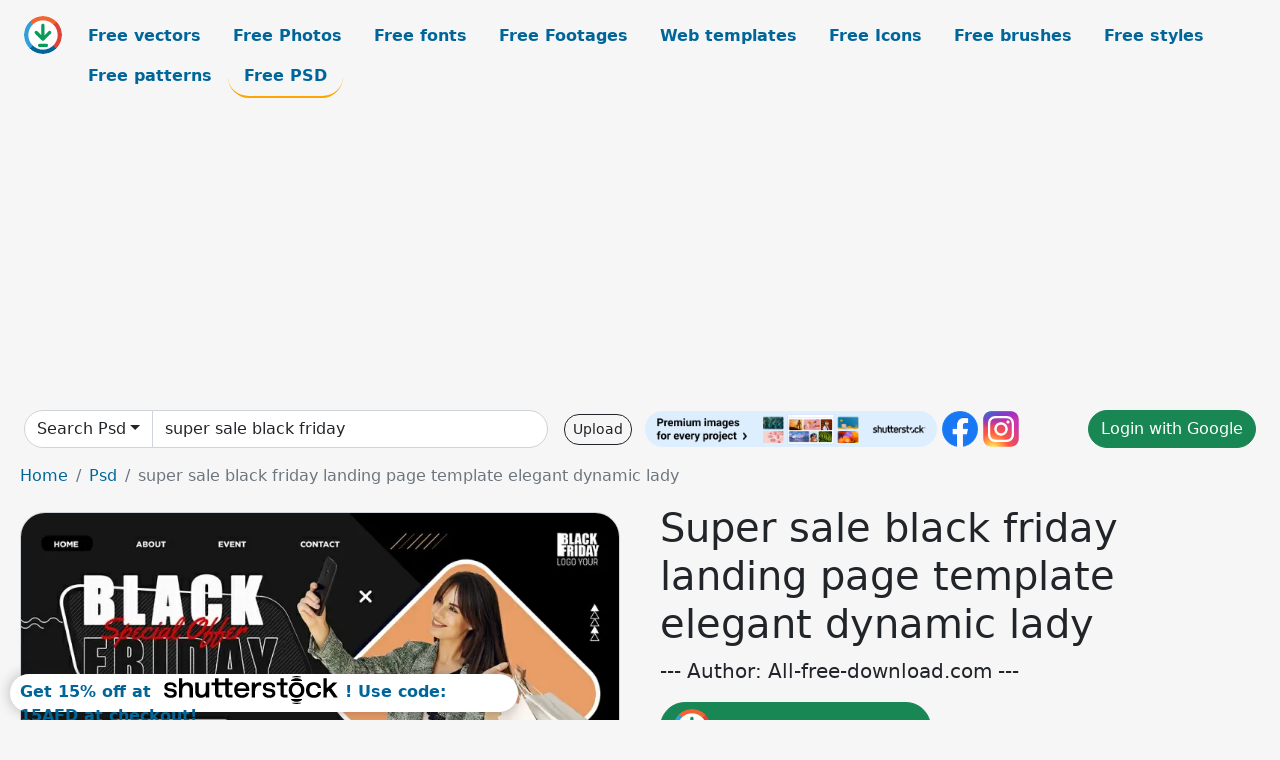

--- FILE ---
content_type: text/html; charset=UTF-8
request_url: https://all-free-download.com/free-psd/download/super_sale_black_friday_landing_page_template_elegant_dynamic_lady_6929657.html
body_size: 10987
content:
<!doctype html>
<html lang="en">
  <head>
    <meta charset="utf-8">
    <meta name="viewport" content="width=device-width, initial-scale=1">
    <meta name="author" content="AFD">
    <meta name="generator" content="AFD">
    <meta name="robots" content="index, follow">    <title>Super sale black friday landing page  template elegant dynamic lady Psd in editable .psd format free and easy download unlimit id:6929657</title>
    <meta name="description" content="Psd super sale black friday landing page  template elegant dynamic lady in editable .psd format ✓ Premium quality ✓ Free for commercial use ✓ Free and easy download ✓ unlimit  id:6929657" >
    <meta name="google-site-verification" content="h8aKWdWajcitX904DxqOxb4-wcNRYncVmMmcjRRXVkE" />
    <meta name="domain" content="all-free-download.com" >

    <!-- Bootstrap core CSS -->
    <link href="https://cdn.jsdelivr.net/npm/bootstrap@5.0.2/dist/css/bootstrap.min.css" rel="stylesheet" integrity="sha384-EVSTQN3/azprG1Anm3QDgpJLIm9Nao0Yz1ztcQTwFspd3yD65VohhpuuCOmLASjC" crossorigin="anonymous">


    <link href="/libs/all.css?a=88888" rel="stylesheet" >
    <link href="/libs/social-share/sharetastic.css" rel="stylesheet">

        <!-- Favicons -->

    <link rel="apple-touch-icon" sizes="180x180" href="/apple-touch-icon.png">
    <link rel="icon" type="image/png" sizes="32x32" href="/favicon-32x32.png">
    <link rel="icon" type="image/png" sizes="16x16" href="/favicon-16x16.png">
    <link rel="manifest" href="/site.webmanifest">


    <meta property="fb:app_id"          content="1091511124955362" /> 
    <meta property="og:url"           content="https://all-free-download.com/free-psd/download/super_sale_black_friday_landing_page_template_elegant_dynamic_lady_6929657.html" />
    <meta property="og:type"          content="website" />
    <meta property="og:title"         content="Super sale black friday landing page  template elegant dynamic lady Psd in editable .psd format free and easy download unlimit id:6929657" />
    <meta property="og:description"   content="Psd super sale black friday landing page  template elegant dynamic lady in editable .psd format ✓ Premium quality ✓ Free for commercial use ✓ Free and easy download ✓ unlimit  id:6929657" />
    <meta property="og:image" content="https://images.all-free-download.com/images/graphicwebp/super_sale_black_friday_landing_page_template_elegant_dynamic_lady_6929657.webp" />
<meta property="og:image"         content="https://images.all-free-download.com/images/thumb/perfume_landing_page_template_eleagnt_flowers_closeup_6940839.webp" />
<meta property="og:image"         content="https://images.all-free-download.com/images/thumb/vegetable_smoothies_landing_page_template_dynamic_realistic_6937352.webp" />
<meta property="og:image"         content="https://images.all-free-download.com/images/thumb/cyber_monday_landing_page_template_dynamic_realistic_elegance_6937381.webp" />
<meta property="og:image"         content="https://images.all-free-download.com/images/thumb/valentine_day_landing_page_template_happy_dating_couple_sketch_6929394.webp" />
<meta property="og:image"         content="https://images.all-free-download.com/images/thumb/tea_shop_landing_page_template_elegant_modern_dark_realistic_6936112.webp" />
<meta property="og:image"         content="https://images.all-free-download.com/images/thumb/milk_discount_landing_page_template_cute_happy_girl_6941936.webp" />
<meta property="og:image"         content="https://images.all-free-download.com/images/thumb/sushi_landing_page_template_dark_elegant_food_decor_6936118.webp" />
<meta property="og:image"         content="https://images.all-free-download.com/images/thumb/cosmetics_landing_page_template_happy_smiling_woman_6940830.webp" />
<meta property="og:image"         content="https://images.all-free-download.com/images/thumb/apple_juice_landing_page_template_elegant_contrast_design_6937369.webp" />
<meta property="og:image"         content="https://images.all-free-download.com/images/thumb/hair_makeup_discount_landing_page_template_elegant_lady_sketch_6930519.webp" />
<meta property="og:image"         content="https://images.all-free-download.com/images/thumb/macarons_shop_landing_page_template_man_posing_dynamic_cakes_6936124.webp" />
<meta property="og:image"         content="https://images.all-free-download.com/images/thumb/luxury_watch_discount_landing_page_template_elegant_dark_6937346.webp" />
<meta property="og:image"         content="https://images.all-free-download.com/images/thumb/singles_day_discount_landing_page_template_elegant_shopping_lady_6938005.webp" />
<meta property="og:image"         content="https://images.all-free-download.com/images/thumb/ice_cream_landing_page_template_dynamic_realistic_6939708.webp" />
<meta property="og:image"         content="https://images.all-free-download.com/images/thumb/furniture_sale_landing_page_template_elegant_chair_sketch_6931441.webp" />
<meta property="og:image"         content="https://images.all-free-download.com/images/thumb/cosmetics_discount_poster_template_elegant_beautiful_lady_6940832.webp" />
<meta property="og:image"         content="https://images.all-free-download.com/images/thumb/lemon_juice_advertising_landing_page_template_dynamic_realistic_design_6939664.webp" />
<meta property="og:image"         content="https://images.all-free-download.com/images/thumb/classic_watch_discount_landing_page_template_elegant_dark_design_6937347.webp" />
<meta property="og:image"         content="https://images.all-free-download.com/images/thumb/healthy_lifestyle_food_landing_page_template_elegant_lady_smiling_6939674.webp" />
<meta property="og:image"         content="https://images.all-free-download.com/images/thumb/happy_boxing_day_landing_page_template_modern_dynamic_realistic_shopping_man_sketch_6929022.webp" />
<meta property="og:image"         content="https://images.all-free-download.com/images/thumb/camera_discount_landing_page_template_elegant_contrast_closeup_mountain_scene_6941908.webp" />
<meta property="og:image"         content="https://images.all-free-download.com/images/thumb/coffee_discount_landing_page_template_elegant_contrast_6933597.webp" />
<meta property="og:image"         content="https://images.all-free-download.com/images/thumb/eyeglasses_discount_landing_page_template_elegant_contrast_realistic_6939669.webp" />
<meta property="og:image"         content="https://images.all-free-download.com/images/thumb/female_eyeglasses_landing_page_template_elegant_dark_6939670.webp" />
<meta property="og:image"         content="https://images.all-free-download.com/images/thumb/music_landing_page_template_happy_man_earphone_6932472.webp" />
<meta property="og:image"         content="https://images.all-free-download.com/images/thumb/cosmetics_landing_page_template_realistic_elegant_lady_6940831.webp" />
<meta property="og:image"         content="https://images.all-free-download.com/images/thumb/happy_new_year_landing_page_template_lady_firework_sketch_realistic_modern_elegant_blurred_design_6929018.webp" />
<meta property="og:image"         content="https://images.all-free-download.com/images/thumb/camera_store_landing_page_template_elegant_dark_closeup_6941909.webp" />
<meta property="og:image"         content="https://images.all-free-download.com/images/thumb/chocolate_landing_page_template_elegant_dark_modern_6938372.webp" />
<meta property="og:image"         content="https://images.all-free-download.com/images/thumb/spring_sale_landing_page_template_dynamic_happy_woman_6930505.webp" />
<meta property="og:image"         content="https://images.all-free-download.com/images/thumb/wedding_landing_page_template_elegant_happy_couple_6932467.webp" />
<meta property="og:image"         content="https://images.all-free-download.com/images/thumb/cryptocurrency_landing_page_template_dynamic_realistic_girl_coins_6937387.webp" />
<meta property="og:image"         content="https://images.all-free-download.com/images/thumb/good_friday_landing_page_templates_realistic_praying_woman_sketch_6923475.webp" />
<meta property="og:image"         content="https://images.all-free-download.com/images/thumb/laptop_big_promotion_landing_page_template_dynamic_happy_lady_6940872.webp" />
<meta property="og:image"         content="https://images.all-free-download.com/images/thumb/landing_page_international_day_for_the_elimination_of_violence_against_women_template_elegant_smiling_lady_sketch_modern_realistic_design_6927916.webp" />
<meta property="og:image"         content="https://images.all-free-download.com/images/thumb/grape_juice_landing_page_template_modern_dark_elegance_6937368.webp" />
<meta property="og:image"         content="https://images.all-free-download.com/images/thumb/learning_crypto_trading_landing_page_template_closeup_hand_holding_coin_6937386.webp" />
<meta property="og:image"         content="https://images.all-free-download.com/images/thumb/dance_studio_landing_page_template_dynamic_couple_movement_6941914.webp" />
    <script type="text/javascript">
      var page = "home";  
      var donate_email = 'H4sIAAAAAAAAAytIrMxNzStxSCqtLE7NyUkvSizIyEzWS87PBQAOXTfVGgAAAA==';
      var show_ads = true;
      var auto_paging = true;
    </script>

    <!-- Global site tag (gtag.js) - Google Analytics -->
    <script async src="https://www.googletagmanager.com/gtag/js?id=G-CGLHFKPST0"></script>
    <script>
      window.dataLayer = window.dataLayer || [];
      function gtag(){dataLayer.push(arguments);}
      gtag('js', new Date());

      gtag('config', 'G-CGLHFKPST0');
    </script>

  <!-- Google Tag Manager -->
  <script>(function(w,d,s,l,i){w[l]=w[l]||[];w[l].push({'gtm.start':
  new Date().getTime(),event:'gtm.js'});var f=d.getElementsByTagName(s)[0],
  j=d.createElement(s),dl=l!='dataLayer'?'&l='+l:'';j.async=true;j.src=
  'https://www.googletagmanager.com/gtm.js?id='+i+dl;f.parentNode.insertBefore(j,f);
  })(window,document,'script','dataLayer','GTM-NHTH87G');</script>
  <!-- End Google Tag Manager -->

<script
  src="https://code.jquery.com/jquery-3.7.1.min.js"
  integrity="sha256-/JqT3SQfawRcv/BIHPThkBvs0OEvtFFmqPF/lYI/Cxo="
  crossorigin="anonymous"></script>
  </head>
  <body>

  <header class="py-3 container-fluid">

    <div class="container-fluid mb-3 nav-flex" s>
      <a href="/" style="min-width:48px">
       <img src="/images/logo.svg" alt="all-free-download.com" title="all-free-download.com" width="38" height="38" class="rounded-circle">
      </a>         
  
      <div >
        <ul class="nav">
          <li class="nav-item"><a class="nav-link  " k="free-vector" href="/free-vectors/">Free vectors</a></li>
          <li class="nav-item"><a class="nav-link " k="free-photos" href="/free-photos/">Free Photos</a></li>
          <li class="nav-item"><a class="nav-link " k="font" href="/font/">Free fonts</a></li>
          <li class="nav-item"><a class="nav-link " k="free-footage" href="/free-footage/">Free Footages</a></li>
          <li class="nav-item"><a class="nav-link " k="free-website-templates" href="/free-website-templates/">Web templates</a></li>
          <li class="nav-item"><a class="nav-link " k="free-icon" href="/free-icon/">Free Icons</a></li>
          <li class="nav-item"><a class="nav-link " k="photoshop-brushes" href="/photoshop-brushes/">Free brushes</a></li>
          <li class="nav-item"><a class="nav-link " k="photoshop-styles" href="/photoshop-styles/">Free styles</a></li>
          <li class="nav-item"><a class="nav-link " k="photoshop-patterns" href="/photoshop-patterns/">Free patterns</a></li>
          <li class="nav-item"><a class="nav-link nav-active" k="free-psd" href="/free-psd/">Free PSD</a></li>
        </ul>
      </div>

  

    </div>


    <div class="container-fluid d-grid gap-3 align-items-center" style="grid-template-columns:2fr;">
      <div class="d-flex align-items-center">
        <form class="w-100 me-3" id='search-form' action="/">
          <input type="hidden" id= "a" name="a" value="G">
          <input type="hidden" id="k" name="k" value="free-psd">
          <div class="input-group"  id="search_box">
            <a  id='search-category' href="/free-psd/" class="btn btn-outline-dark dropdown-toggle" style="border-color: #ced4da; background-color: white;"  >Search Psd</a>            
            <input type="search" autocomplete="off" qqq="super sale black friday landing page template elegant dynamic lady" name="q" id="q" value="super sale black friday" class="form-control" placeholder="Search... ">
            <div id="header-suggestion"  style="border-radius: 0px 0px 25px 25px;" class="search-suggestion-box bg-white" >
              <div class="d-grid " style="grid-template-columns:1fr; ">

              <div id="search-suggestion" >                
                <a class="m-1  btn-sm btn btn-outline-dark" k="free-vector" href="/free-vector-design-service/">Request a design</a>


              </div>
              </div>
            </div>
          </div>
        </form>
        
        <div class="w-100 d-none d-lg-block d-xl-block d-xxl-block "><a class="btn btn-outline-dark btn-sm me-2" href="/upload/">Upload</a><!--<a target="_blank" rel="noreferrer" href="https://shutterstock.7eer.net/WGr5J"><img height="36px" alt="shuterstock ads" width="292" style="border-radius:25px" src="https://all-free-download.com/images/shutterstockbanner/25off770x90.png"></a>-->
<a target="_blank" rel="noreferrer" href="https://shutterstock.7eer.net/WGr5J"><img height="36px" alt="shuterstock ads" width="292" style="border-radius:25px" src="https://all-free-download.com/images/shutterstockbanner/728x90free10images.png"></a>

<a target="_blank"  rel="noreferrer" href="https://www.facebook.com/allfreedownload" ><img height="36px" width="36px" alt="facebook logo" src="/images/facebook_Logo.png"></a> 
<a target="_blank"  rel="noreferrer" href="https://www.instagram.com/all_free_download_com/" ><img height="36px" alt="instagram logo" width="36px" src="/images/Instagram_logo.svg"></a> 



</div>

        <div class="flex-shrink-0 dropdown d-none d-md-block ">
        

        		<a href="/?a=LI&li=GG" ><span class="btn btn-success btn-xs" ><i class="fa fa-google"></i>Login with Google</a></span>

        
          </ul>
        </div>
        

      </div>
    </div>

  </header>

  <div class="container-fluid pb-3">






  <nav aria-label="breadcrumb" style="margin-left:8px;">
    <ol class="breadcrumb">
      <li class="breadcrumb-item"><a href="/">Home</a></li>
      <li class="breadcrumb-item"><a href="/free-psd/">Psd</a></li>
      <li class="breadcrumb-item active" aria-current="page">super sale black friday landing page  template elegant dynamic lady</li>
    </ol>
  </nav>

  <div class="detail-graphic-container">
    <div  class="detail-graphic-left me-5" >
  
      
      <img class="img-fluid graphic-image m-2"  width="999px"  height="600px"   alt="super sale black friday landing page  template elegant dynamic lady " src="https://images.all-free-download.com/images/graphicwebp/super_sale_black_friday_landing_page_template_elegant_dynamic_lady_6929657.webp" >
      
      
    </div>
    <div class="detail-graphic-right" >
      
        <h1>Super sale black friday landing page  template elegant dynamic lady</h1>
        <blockquote class="blockquote">
        <p>--- Author: All-free-download.com ---</p>
        </blockquote>
        

       <div class="mt-2 mb-2"><a rel="nofollow" buyurl="http://buysellgraphic.com/vector-graphic/download/super_sale_black_friday_landing_page_template_elegant_dynamic_lady_64333.html" graphic_id="6929657" imgsrc="https://images.all-free-download.com/images/graphicwebp/super_sale_black_friday_landing_page_template_elegant_dynamic_lady_6929657.webp"  title="click to download this file" class="btn btn-success download-button" href="/?a=G&g=DL&id=6929657" ><img src="/images/download.svg" alt="download button" width="38" height="38" class="rounded-circle"> Click to download this file</a></div>

       <div>Photoshop psd ( .psd ) format</div>
       <div>Creative commons attribution license, no redistribution</div>
  
        <div class="mt-2"><a class="btn btn-info" href="http://buysellgraphic.com/vector-graphic/download/super_sale_black_friday_landing_page_template_elegant_dynamic_lady_64333.html">Buy a commercial licence</a></div>
        <div class=""><a href="/donate.php?email=H4sIAAAAAAAAAytIrMxNzStxSCqtLE7NyUkvSizIyEzWS87PBQAOXTfVGgAAAA==" class="btn btn-warning mb-2 mt-2">Buy a cup of coffee for our design team</a></div>

        

        <div>
          <h2>Tags</h2>
          <a class="btn btn-primary btn-sm mb-1" style="border-radius: 25px;" href="/free-psd/black-friday-special-offer.html"><span>black friday special offer</span></a> <a class="btn btn-info btn-sm mb-1" style="border-radius: 25px;" href="/free-psd/woman.html"><span>woman</span></a> <a class="btn btn-warning btn-sm mb-1" style="border-radius: 25px;" href="/free-psd/female.html"><span>female</span></a> <a class="btn btn-success btn-sm mb-1" style="border-radius: 25px;" href="/free-psd/lady.html"><span>lady</span></a> <a class="btn btn-danger btn-sm mb-1" style="border-radius: 25px;" href="/free-psd/webpage.html"><span>webpage</span></a> <a class="btn btn-primary btn-sm mb-1" style="border-radius: 25px;" href="/free-psd/website.html"><span>website</span></a> <a class="btn btn-info btn-sm mb-1" style="border-radius: 25px;" href="/free-psd/web.html"><span>web</span></a> <a class="btn btn-warning btn-sm mb-1" style="border-radius: 25px;" href="/free-psd/homepage.html"><span>homepage</span></a> <a class="btn btn-success btn-sm mb-1" style="border-radius: 25px;" href="/free-psd/shopping.html"><span>shopping</span></a> <a class="btn btn-danger btn-sm mb-1" style="border-radius: 25px;" href="/free-psd/sale.html"><span>sale</span></a> <a class="btn btn-primary btn-sm mb-1" style="border-radius: 25px;" href="/free-psd/promotion.html"><span>promotion</span></a> <a class="btn btn-info btn-sm mb-1" style="border-radius: 25px;" href="/free-psd/advertisement.html"><span>advertisement</span></a> <a class="btn btn-warning btn-sm mb-1" style="border-radius: 25px;" href="/free-psd/marketing.html"><span>marketing</span></a> <a class="btn btn-success btn-sm mb-1" style="border-radius: 25px;" href="/free-psd/design.html"><span>design</span></a> <a class="btn btn-danger btn-sm mb-1" style="border-radius: 25px;" href="/free-psd/black.html"><span>black</span></a> <a class="btn btn-primary btn-sm mb-1" style="border-radius: 25px;" href="/free-psd/friday.html"><span>friday</span></a> <a class="btn btn-info btn-sm mb-1" style="border-radius: 25px;" href="/free-psd/advertise.html"><span>advertise</span></a> <a class="btn btn-warning btn-sm mb-1" style="border-radius: 25px;" href="/free-psd/gesture.html"><span>gesture</span></a> <a class="btn btn-success btn-sm mb-1" style="border-radius: 25px;" href="/free-psd/posture.html"><span>posture</span></a> <a class="btn btn-danger btn-sm mb-1" style="border-radius: 25px;" href="/free-psd/template.html"><span>template</span></a> <a class="btn btn-primary btn-sm mb-1" style="border-radius: 25px;" href="/free-psd/poster.html"><span>poster</span></a> <a class="btn btn-info btn-sm mb-1" style="border-radius: 25px;" href="/free-psd/advertising.html"><span>advertising</span></a> <a class="btn btn-warning btn-sm mb-1" style="border-radius: 25px;" href="/free-psd/banner.html"><span>banner</span></a> <a class="btn btn-success btn-sm mb-1" style="border-radius: 25px;" href="/free-psd/modern.html"><span>modern</span></a> <a class="btn btn-danger btn-sm mb-1" style="border-radius: 25px;" href="/free-psd/dynamic.html"><span>dynamic</span></a> <a class="btn btn-primary btn-sm mb-1" style="border-radius: 25px;" href="/free-psd/realistic.html"><span>realistic</span></a> <a class="btn btn-info btn-sm mb-1" style="border-radius: 25px;" href="/free-psd/elegance.html"><span>elegance</span></a> <a class="btn btn-warning btn-sm mb-1" style="border-radius: 25px;" href="/free-psd/dark.html"><span>dark</span></a> <a class="btn btn-success btn-sm mb-1" style="border-radius: 25px;" href="/free-psd/contrast.html"><span>contrast</span></a> <a class="btn btn-primary btn-sm mb-1" style="border-radius: 25px;" href="/free-psd/white.html"><span>white</span></a> <a class="btn btn-info btn-sm mb-1" style="border-radius: 25px;" href="/free-psd/black.html"><span>black</span></a> <a class="btn btn-warning btn-sm mb-1" style="border-radius: 25px;" href="/free-psd/teal.html"><span>teal</span></a> <a class="btn btn-success btn-sm mb-1" style="border-radius: 25px;" href="/free-psd/contemporary.html"><span>contemporary</span></a> <a class="btn btn-danger btn-sm mb-1" style="border-radius: 25px;" href="/free-psd/sale-banner.html"><span>sale banner</span></a> <a class="btn btn-primary btn-sm mb-1" style="border-radius: 25px;" href="/free-psd/black-friday-advertise.html"><span>black friday advertise</span></a> <a class="btn btn-info btn-sm mb-1" style="border-radius: 25px;" href="/free-psd/black-friday-poster.html"><span>black friday poster</span></a> <a class="btn btn-warning btn-sm mb-1" style="border-radius: 25px;" href="/free-psd/elegant.html"><span>elegant</span></a>         </div>


    </div>
  </div>

  


<div >
<div class="grid-item" >
<div style="border-radius: 25px;">
<script async src="//pagead2.googlesyndication.com/pagead/js/adsbygoogle.js"></script>
<!-- graphic_detail -->
<ins class="adsbygoogle"
     style="display:block"
     data-ad-client="ca-pub-5123098183322891"
     data-ad-slot="1188044160"
     data-ad-format="auto"></ins>
<script>
(adsbygoogle = window.adsbygoogle || []).push({});
</script>
</div>
</div>
</div>

<h2 style="margin: 8px;">Related psd files</h2>




<div id="related-graphic">
         
            <a title="perfume landing page template eleagnt flowers closeup" href="/free-psd/download/perfume_landing_page_template_eleagnt_flowers_closeup_6940839.html">
                <img w="1024" h="617" widht="498" height="300"   alt="perfume landing page template eleagnt flowers closeup" src="https://images.all-free-download.com/images/thumb/perfume_landing_page_template_eleagnt_flowers_closeup_6940839.webp" >
                <div class="jg-caption">perfume landing page template eleagnt flowers closeup</div>
            </a>
               
            <a title="vegetable smoothies landing page template dynamic realistic" href="/free-psd/download/vegetable_smoothies_landing_page_template_dynamic_realistic_6937352.html">
                <img w="1024" h="613" widht="501" height="300"   alt="vegetable smoothies landing page template dynamic realistic" src="https://images.all-free-download.com/images/thumb/vegetable_smoothies_landing_page_template_dynamic_realistic_6937352.webp" >
                <div class="jg-caption">vegetable smoothies landing page template dynamic realistic</div>
            </a>
               
            <a title="cyber monday landing page template dynamic realistic elegance " href="/free-psd/download/cyber_monday_landing_page_template_dynamic_realistic_elegance_6937381.html">
                <img w="1024" h="611" widht="503" height="300"   alt="cyber monday landing page template dynamic realistic elegance " src="https://images.all-free-download.com/images/thumb/cyber_monday_landing_page_template_dynamic_realistic_elegance_6937381.webp" >
                <div class="jg-caption">cyber monday landing page template dynamic realistic elegance </div>
            </a>
               
            <a title="valentine day landing page template happy dating couple sketch" href="/free-psd/download/valentine_day_landing_page_template_happy_dating_couple_sketch_6929394.html">
                <img w="1920" h="1079" widht="534" height="300"   alt="valentine day landing page template happy dating couple sketch" src="https://images.all-free-download.com/images/thumb/valentine_day_landing_page_template_happy_dating_couple_sketch_6929394.webp" >
                <div class="jg-caption">valentine day landing page template happy dating couple sketch</div>
            </a>
               
            <a title="tea shop landing page template elegant modern dark realistic " href="/free-psd/download/tea_shop_landing_page_template_elegant_modern_dark_realistic_6936112.html">
                <img w="1024" h="615" widht="500" height="300"   alt="tea shop landing page template elegant modern dark realistic " src="https://images.all-free-download.com/images/thumb/tea_shop_landing_page_template_elegant_modern_dark_realistic_6936112.webp" >
                <div class="jg-caption">tea shop landing page template elegant modern dark realistic </div>
            </a>
               
            <a title="milk discount landing page template cute happy girl" href="/free-psd/download/milk_discount_landing_page_template_cute_happy_girl_6941936.html">
                <img w="1024" h="617" widht="498" height="300"   alt="milk discount landing page template cute happy girl" src="https://images.all-free-download.com/images/thumb/milk_discount_landing_page_template_cute_happy_girl_6941936.webp" >
                <div class="jg-caption">milk discount landing page template cute happy girl</div>
            </a>
               
            <a title="sushi landing page template dark elegant food decor" href="/free-psd/download/sushi_landing_page_template_dark_elegant_food_decor_6936118.html">
                <img w="1024" h="614" widht="500" height="300"   alt="sushi landing page template dark elegant food decor" src="https://images.all-free-download.com/images/thumb/sushi_landing_page_template_dark_elegant_food_decor_6936118.webp" >
                <div class="jg-caption">sushi landing page template dark elegant food decor</div>
            </a>
               
            <a title="cosmetics landing page template happy smiling woman" href="/free-psd/download/cosmetics_landing_page_template_happy_smiling_woman_6940830.html">
                <img w="1024" h="617" widht="498" height="300"   alt="cosmetics landing page template happy smiling woman" src="https://images.all-free-download.com/images/thumb/cosmetics_landing_page_template_happy_smiling_woman_6940830.webp" >
                <div class="jg-caption">cosmetics landing page template happy smiling woman</div>
            </a>
               
            <a title="apple juice landing page template elegant contrast design " href="/free-psd/download/apple_juice_landing_page_template_elegant_contrast_design_6937369.html">
                <img w="1024" h="611" widht="503" height="300"   alt="apple juice landing page template elegant contrast design " src="https://images.all-free-download.com/images/thumb/apple_juice_landing_page_template_elegant_contrast_design_6937369.webp" >
                <div class="jg-caption">apple juice landing page template elegant contrast design </div>
            </a>
               
            <a title="hair makeup discount landing page template elegant lady sketch" href="/free-psd/download/hair_makeup_discount_landing_page_template_elegant_lady_sketch_6930519.html">
                <img w="1024" h="613" widht="501" height="300"   alt="hair makeup discount landing page template elegant lady sketch" src="https://images.all-free-download.com/images/thumb/hair_makeup_discount_landing_page_template_elegant_lady_sketch_6930519.webp" >
                <div class="jg-caption">hair makeup discount landing page template elegant lady sketch</div>
            </a>
               
            <a title="macarons shop landing page template man posing dynamic cakes" href="/free-psd/download/macarons_shop_landing_page_template_man_posing_dynamic_cakes_6936124.html">
                <img w="1024" h="614" widht="500" height="300"   alt="macarons shop landing page template man posing dynamic cakes" src="https://images.all-free-download.com/images/thumb/macarons_shop_landing_page_template_man_posing_dynamic_cakes_6936124.webp" >
                <div class="jg-caption">macarons shop landing page template man posing dynamic cakes</div>
            </a>
               
            <a title="luxury watch discount landing page template elegant dark " href="/free-psd/download/luxury_watch_discount_landing_page_template_elegant_dark_6937346.html">
                <img w="1024" h="611" widht="503" height="300"   alt="luxury watch discount landing page template elegant dark " src="https://images.all-free-download.com/images/thumb/luxury_watch_discount_landing_page_template_elegant_dark_6937346.webp" >
                <div class="jg-caption">luxury watch discount landing page template elegant dark </div>
            </a>
               
            <a title="singles day discount landing page template elegant shopping lady" href="/free-psd/download/singles_day_discount_landing_page_template_elegant_shopping_lady_6938005.html">
                <img w="1024" h="611" widht="503" height="300"   alt="singles day discount landing page template elegant shopping lady" src="https://images.all-free-download.com/images/thumb/singles_day_discount_landing_page_template_elegant_shopping_lady_6938005.webp" >
                <div class="jg-caption">singles day discount landing page template elegant shopping lady</div>
            </a>
               
            <a title="ice cream landing page template dynamic realistic" href="/free-psd/download/ice_cream_landing_page_template_dynamic_realistic_6939708.html">
                <img w="1024" h="613" widht="501" height="300"   alt="ice cream landing page template dynamic realistic" src="https://images.all-free-download.com/images/thumb/ice_cream_landing_page_template_dynamic_realistic_6939708.webp" >
                <div class="jg-caption">ice cream landing page template dynamic realistic</div>
            </a>
               
            <a title="furniture sale landing page template elegant chair sketch" href="/free-psd/download/furniture_sale_landing_page_template_elegant_chair_sketch_6931441.html">
                <img w="1024" h="615" widht="500" height="300"   alt="furniture sale landing page template elegant chair sketch" src="https://images.all-free-download.com/images/thumb/furniture_sale_landing_page_template_elegant_chair_sketch_6931441.webp" >
                <div class="jg-caption">furniture sale landing page template elegant chair sketch</div>
            </a>
               
            <a title="cosmetics discount poster template elegant beautiful lady" href="/free-psd/download/cosmetics_discount_poster_template_elegant_beautiful_lady_6940832.html">
                <img w="1024" h="956" widht="321" height="300"   alt="cosmetics discount poster template elegant beautiful lady" src="https://images.all-free-download.com/images/thumb/cosmetics_discount_poster_template_elegant_beautiful_lady_6940832.webp" >
                <div class="jg-caption">cosmetics discount poster template elegant beautiful lady</div>
            </a>
               
            <a title="  lemon juice advertising landing page template dynamic realistic design" href="/free-psd/download/lemon_juice_advertising_landing_page_template_dynamic_realistic_design_6939664.html">
                <img w="1024" h="617" widht="498" height="300"   alt="  lemon juice advertising landing page template dynamic realistic design" src="https://images.all-free-download.com/images/thumb/lemon_juice_advertising_landing_page_template_dynamic_realistic_design_6939664.webp" >
                <div class="jg-caption">  lemon juice advertising landing page template dynamic realistic design</div>
            </a>
               
            <a title="classic watch discount landing page template elegant dark design" href="/free-psd/download/classic_watch_discount_landing_page_template_elegant_dark_design_6937347.html">
                <img w="1024" h="611" widht="503" height="300"   alt="classic watch discount landing page template elegant dark design" src="https://images.all-free-download.com/images/thumb/classic_watch_discount_landing_page_template_elegant_dark_design_6937347.webp" >
                <div class="jg-caption">classic watch discount landing page template elegant dark design</div>
            </a>
               
            <a title="healthy lifestyle food landing page template elegant lady smiling" href="/free-psd/download/healthy_lifestyle_food_landing_page_template_elegant_lady_smiling_6939674.html">
                <img w="1024" h="617" widht="498" height="300"   alt="healthy lifestyle food landing page template elegant lady smiling" src="https://images.all-free-download.com/images/thumb/healthy_lifestyle_food_landing_page_template_elegant_lady_smiling_6939674.webp" >
                <div class="jg-caption">healthy lifestyle food landing page template elegant lady smiling</div>
            </a>
               
            <a title="happy boxing day landing page  template modern dynamic realistic shopping man sketch" href="/free-psd/download/happy_boxing_day_landing_page_template_modern_dynamic_realistic_shopping_man_sketch_6929022.html">
                <img w="1024" h="618" widht="497" height="300"   alt="happy boxing day landing page  template modern dynamic realistic shopping man sketch" src="https://images.all-free-download.com/images/thumb/happy_boxing_day_landing_page_template_modern_dynamic_realistic_shopping_man_sketch_6929022.webp" >
                <div class="jg-caption">happy boxing day landing page  template modern dynamic realistic shopping man sketch</div>
            </a>
               
            <a title="camera discount landing page template elegant contrast closeup mountain scene" href="/free-psd/download/camera_discount_landing_page_template_elegant_contrast_closeup_mountain_scene_6941908.html">
                <img w="1024" h="617" widht="498" height="300"   alt="camera discount landing page template elegant contrast closeup mountain scene" src="https://images.all-free-download.com/images/thumb/camera_discount_landing_page_template_elegant_contrast_closeup_mountain_scene_6941908.webp" >
                <div class="jg-caption">camera discount landing page template elegant contrast closeup mountain scene</div>
            </a>
               
            <a title="coffee discount landing page  template elegant contrast" href="/free-psd/download/coffee_discount_landing_page_template_elegant_contrast_6933597.html">
                <img w="1024" h="616" widht="499" height="300"   alt="coffee discount landing page  template elegant contrast" src="https://images.all-free-download.com/images/thumb/coffee_discount_landing_page_template_elegant_contrast_6933597.webp" >
                <div class="jg-caption">coffee discount landing page  template elegant contrast</div>
            </a>
               
            <a title="eyeglasses discount landing page template elegant contrast realistic" href="/free-psd/download/eyeglasses_discount_landing_page_template_elegant_contrast_realistic_6939669.html">
                <img w="1024" h="617" widht="498" height="300"   alt="eyeglasses discount landing page template elegant contrast realistic" src="https://images.all-free-download.com/images/thumb/eyeglasses_discount_landing_page_template_elegant_contrast_realistic_6939669.webp" >
                <div class="jg-caption">eyeglasses discount landing page template elegant contrast realistic</div>
            </a>
               
            <a title="female eyeglasses landing page template elegant dark " href="/free-psd/download/female_eyeglasses_landing_page_template_elegant_dark_6939670.html">
                <img w="1024" h="617" widht="498" height="300"   alt="female eyeglasses landing page template elegant dark " src="https://images.all-free-download.com/images/thumb/female_eyeglasses_landing_page_template_elegant_dark_6939670.webp" >
                <div class="jg-caption">female eyeglasses landing page template elegant dark </div>
            </a>
               
            <a title="music landing page template happy man earphone " href="/free-psd/download/music_landing_page_template_happy_man_earphone_6932472.html">
                <img w="1024" h="613" widht="501" height="300"   alt="music landing page template happy man earphone " src="https://images.all-free-download.com/images/thumb/music_landing_page_template_happy_man_earphone_6932472.webp" >
                <div class="jg-caption">music landing page template happy man earphone </div>
            </a>
               
            <a title="cosmetics landing page template realistic elegant lady" href="/free-psd/download/cosmetics_landing_page_template_realistic_elegant_lady_6940831.html">
                <img w="1024" h="617" widht="498" height="300"   alt="cosmetics landing page template realistic elegant lady" src="https://images.all-free-download.com/images/thumb/cosmetics_landing_page_template_realistic_elegant_lady_6940831.webp" >
                <div class="jg-caption">cosmetics landing page template realistic elegant lady</div>
            </a>
               
            <a title="happy new year landing page template lady firework sketch realistic modern elegant blurred design " href="/free-psd/download/happy_new_year_landing_page_template_lady_firework_sketch_realistic_modern_elegant_blurred_design_6929018.html">
                <img w="1024" h="615" widht="500" height="300"   alt="happy new year landing page template lady firework sketch realistic modern elegant blurred design " src="https://images.all-free-download.com/images/thumb/happy_new_year_landing_page_template_lady_firework_sketch_realistic_modern_elegant_blurred_design_6929018.webp" >
                <div class="jg-caption">happy new year landing page template lady firework sketch realistic modern elegant blurred design </div>
            </a>
               
            <a title="camera store landing page template elegant dark closeup" href="/free-psd/download/camera_store_landing_page_template_elegant_dark_closeup_6941909.html">
                <img w="1024" h="617" widht="498" height="300"   alt="camera store landing page template elegant dark closeup" src="https://images.all-free-download.com/images/thumb/camera_store_landing_page_template_elegant_dark_closeup_6941909.webp" >
                <div class="jg-caption">camera store landing page template elegant dark closeup</div>
            </a>
               
            <a title="chocolate landing page template elegant dark modern" href="/free-psd/download/chocolate_landing_page_template_elegant_dark_modern_6938372.html">
                <img w="1024" h="614" widht="500" height="300"   alt="chocolate landing page template elegant dark modern" src="https://images.all-free-download.com/images/thumb/chocolate_landing_page_template_elegant_dark_modern_6938372.webp" >
                <div class="jg-caption">chocolate landing page template elegant dark modern</div>
            </a>
               
            <a title="spring sale landing page template dynamic happy woman" href="/free-psd/download/spring_sale_landing_page_template_dynamic_happy_woman_6930505.html">
                <img w="1024" h="615" widht="500" height="300"   alt="spring sale landing page template dynamic happy woman" src="https://images.all-free-download.com/images/thumb/spring_sale_landing_page_template_dynamic_happy_woman_6930505.webp" >
                <div class="jg-caption">spring sale landing page template dynamic happy woman</div>
            </a>
               
            <a title="wedding landing page template elegant happy couple " href="/free-psd/download/wedding_landing_page_template_elegant_happy_couple_6932467.html">
                <img w="1024" h="616" widht="499" height="300"   alt="wedding landing page template elegant happy couple " src="https://images.all-free-download.com/images/thumb/wedding_landing_page_template_elegant_happy_couple_6932467.webp" >
                <div class="jg-caption">wedding landing page template elegant happy couple </div>
            </a>
               
            <a title="cryptocurrency landing page template dynamic realistic girl coins" href="/free-psd/download/cryptocurrency_landing_page_template_dynamic_realistic_girl_coins_6937387.html">
                <img w="1024" h="611" widht="503" height="300"   alt="cryptocurrency landing page template dynamic realistic girl coins" src="https://images.all-free-download.com/images/thumb/cryptocurrency_landing_page_template_dynamic_realistic_girl_coins_6937387.webp" >
                <div class="jg-caption">cryptocurrency landing page template dynamic realistic girl coins</div>
            </a>
               
            <a title="good friday landing page templates realistic praying woman sketch" href="/free-psd/download/good_friday_landing_page_templates_realistic_praying_woman_sketch_6923475.html">
                <img w="1024" h="613" widht="501" height="300"   alt="good friday landing page templates realistic praying woman sketch" src="https://images.all-free-download.com/images/thumb/good_friday_landing_page_templates_realistic_praying_woman_sketch_6923475.webp" >
                <div class="jg-caption">good friday landing page templates realistic praying woman sketch</div>
            </a>
               
            <a title="laptop big promotion landing page template dynamic happy lady" href="/free-psd/download/laptop_big_promotion_landing_page_template_dynamic_happy_lady_6940872.html">
                <img w="1024" h="617" widht="498" height="300"   alt="laptop big promotion landing page template dynamic happy lady" src="https://images.all-free-download.com/images/thumb/laptop_big_promotion_landing_page_template_dynamic_happy_lady_6940872.webp" >
                <div class="jg-caption">laptop big promotion landing page template dynamic happy lady</div>
            </a>
               
            <a title="landing page international day for the elimination of violence against women template elegant smiling lady sketch modern realistic design " href="/free-psd/download/landing_page_international_day_for_the_elimination_of_violence_against_women_template_elegant_smiling_lady_sketch_modern_realistic_design_6927916.html">
                <img w="1024" h="611" widht="503" height="300"   alt="landing page international day for the elimination of violence against women template elegant smiling lady sketch modern realistic design " src="https://images.all-free-download.com/images/thumb/landing_page_international_day_for_the_elimination_of_violence_against_women_template_elegant_smiling_lady_sketch_modern_realistic_design_6927916.webp" >
                <div class="jg-caption">landing page international day for the elimination of violence against women template elegant smiling lady sketch modern realistic design </div>
            </a>
               
            <a title="grape juice landing page template modern dark elegance" href="/free-psd/download/grape_juice_landing_page_template_modern_dark_elegance_6937368.html">
                <img w="1024" h="611" widht="503" height="300"   alt="grape juice landing page template modern dark elegance" src="https://images.all-free-download.com/images/thumb/grape_juice_landing_page_template_modern_dark_elegance_6937368.webp" >
                <div class="jg-caption">grape juice landing page template modern dark elegance</div>
            </a>
               
            <a title="learning crypto trading landing page template closeup hand holding coin" href="/free-psd/download/learning_crypto_trading_landing_page_template_closeup_hand_holding_coin_6937386.html">
                <img w="1024" h="611" widht="503" height="300"   alt="learning crypto trading landing page template closeup hand holding coin" src="https://images.all-free-download.com/images/thumb/learning_crypto_trading_landing_page_template_closeup_hand_holding_coin_6937386.webp" >
                <div class="jg-caption">learning crypto trading landing page template closeup hand holding coin</div>
            </a>
               
            <a title="dance studio landing page template dynamic couple movement" href="/free-psd/download/dance_studio_landing_page_template_dynamic_couple_movement_6941914.html">
                <img w="1024" h="617" widht="498" height="300"   alt="dance studio landing page template dynamic couple movement" src="https://images.all-free-download.com/images/thumb/dance_studio_landing_page_template_dynamic_couple_movement_6941914.webp" >
                <div class="jg-caption">dance studio landing page template dynamic couple movement</div>
            </a>
          <!-- other items here -->
</div>

<script src="/libs/justifiedGallery.min/jquery.justifiedGallery.min.js" ></script>
<link rel="stylesheet" href="/libs/justifiedGallery.min/justifiedGallery.min.css" />

<script type="text/javascript">
$(document).ready(function() {
 
  $('#related-graphic').justifiedGallery({
      rowHeight : 188,
      lastRow : 'hide',
      margins : 3
  });

});
</script>



<div>
  <h2>Related search</h2>
  <a class="btn btn-warning btn-sm mb-1" style="border-radius: 25px;" href="/free-psd/black.html"><span>black</span></a> <a class="btn btn-success btn-sm mb-1" style="border-radius: 25px;" href="/free-psd/black-friday.html"><span>black friday</span></a> <a class="btn btn-danger btn-sm mb-1" style="border-radius: 25px;" href="/free-psd/friday.html"><span>friday</span></a> <a class="btn btn-primary btn-sm mb-1" style="border-radius: 25px;" href="/free-psd/sale.html"><span>sale</span></a> <a class="btn btn-info btn-sm mb-1" style="border-radius: 25px;" href="/free-psd/super.html"><span>super</span></a> <a class="btn btn-warning btn-sm mb-1" style="border-radius: 25px;" href="/free-psd/super-sale.html"><span>super sale</span></a> <a class="btn btn-success btn-sm mb-1" style="border-radius: 25px;" href="/free-psd/black-and-white.html"><span>black and white</span></a> <a class="btn btn-danger btn-sm mb-1" style="border-radius: 25px;" href="/free-psd/white-black.html"><span>white black</span></a> <a class="btn btn-primary btn-sm mb-1" style="border-radius: 25px;" href="/free-psd/black-and-white-psd-file.html"><span>black and white psd file</span></a> <a class="btn btn-info btn-sm mb-1" style="border-radius: 25px;" href="/free-psd/super-ultra-clear-theme-flower-4.html"><span>super ultra clear theme flower 4</span></a> <a class="btn btn-warning btn-sm mb-1" style="border-radius: 25px;" href="/free-psd/super-ultra-clear-theme-flower-6.html"><span>super ultra clear theme flower 6</span></a> <a class="btn btn-success btn-sm mb-1" style="border-radius: 25px;" href="/free-psd/super-ultra-clear-theme-flower-5.html"><span>super ultra clear theme flower 5</span></a> <a class="btn btn-danger btn-sm mb-1" style="border-radius: 25px;" href="/free-psd/super-ultra-clear-theme-flower-1.html"><span>super ultra clear theme flower 1</span></a> <a class="btn btn-primary btn-sm mb-1" style="border-radius: 25px;" href="/free-psd/super-ultra-clear-theme-flower-3.html"><span>super ultra clear theme flower 3</span></a> <a class="btn btn-info btn-sm mb-1" style="border-radius: 25px;" href="/free-psd/sale-design.html"><span>sale design</span></a> <a class="btn btn-warning btn-sm mb-1" style="border-radius: 25px;" href="/free-psd/black-with-number-10.html"><span>black with number 10</span></a> <a class="btn btn-success btn-sm mb-1" style="border-radius: 25px;" href="/free-psd/super-ultra-clear-theme-flower-2.html"><span>super ultra clear theme flower 2</span></a> <a class="btn btn-danger btn-sm mb-1" style="border-radius: 25px;" href="/free-psd/black-and-white-design.html"><span>black and white design</span></a> <a class="btn btn-primary btn-sm mb-1" style="border-radius: 25px;" href="/free-psd/sale-for.html"><span>sale for</span></a> <a class="btn btn-info btn-sm mb-1" style="border-radius: 25px;" href="/free-psd/for-sale.html"><span>for sale</span></a> <a class="btn btn-warning btn-sm mb-1" style="border-radius: 25px;" href="/free-psd/black-hand.html"><span>black hand</span></a> <a class="btn btn-success btn-sm mb-1" style="border-radius: 25px;" href="/free-psd/white-on-black.html"><span>white on black</span></a> <a class="btn btn-danger btn-sm mb-1" style="border-radius: 25px;" href="/free-psd/white-and-black.html"><span>white and black</span></a> <a class="btn btn-primary btn-sm mb-1" style="border-radius: 25px;" href="/free-psd/black-and-white-set.html"><span>black and white set</span></a> <a class="btn btn-info btn-sm mb-1" style="border-radius: 25px;" href="/free-psd/black-board.html"><span>black board</span></a> <a class="btn btn-warning btn-sm mb-1" style="border-radius: 25px;" href="/free-psd/super-blue-lace-fiowers.html"><span>super blue lace fiowers</span></a> <a class="btn btn-success btn-sm mb-1" style="border-radius: 25px;" href="/free-psd/frames-grungy-black-edges.html"><span>frames grungy black edges</span></a> <a class="btn btn-danger btn-sm mb-1" style="border-radius: 25px;" href="/free-psd/green-sale.html"><span>green sale</span></a> <a class="btn btn-primary btn-sm mb-1" style="border-radius: 25px;" href="/free-psd/black-and-white-hand.html"><span>black and white hand</span></a> <a class="btn btn-info btn-sm mb-1" style="border-radius: 25px;" href="/free-psd/super-ultra-clear-theme-flower.html"><span>super ultra clear theme flower</span></a> <a class="btn btn-warning btn-sm mb-1" style="border-radius: 25px;" href="/free-psd/super-ultra-clear-theme.html"><span>super ultra clear theme</span></a> <a class="btn btn-success btn-sm mb-1" style="border-radius: 25px;" href="/free-psd/car-super.html"><span>car super</span></a> </div>




<script type="text/javascript">
  page = "detail";  
</script>
<div id="graphic_id_list" id_list = "6929657" ></div>
    </div>
    <div class="container" id="main-footer">
      <div id="ssiframe"></div>
      <footer class="py-3 my-4">
        <ul class="nav justify-content-center border-bottom pb-3 mb-3">
          <li class="nav-item"><a href="/" class="nav-link px-2 ">Home</a></li>
          <li class="nav-item"><a href="/pages/licence.html" class="nav-link px-2 ">Licences</a></li>
          <li class="nav-item"><a href="/pages/term.html" class="nav-link px-2 ">Term</a></li>
          <li class="nav-item"><a href="/pages/privacy.html" class="nav-link px-2 ">Privacy</a></li>
          <li class="nav-item"><a href="/pages/about.html" class="nav-link px-2 ">About</a></li>
          <li class="nav-item"><a href="/pages/contact.html" class="nav-link px-2 ">Contact</a></li>
        </ul>
        <p class="text-center text-muted">2026 &copy; All-free-download.com</p>
      </footer>
    </div>

    <div id="info" class="bg-light">
    <img  class="closebt" src="/images/close.svg" alt="close" width="16px" height="16px" class="rounded-circle">
      <div class="d-flex">
        <div id="info-img">
        </div>
        <div>
          <div id="info-content" class="mb-2"></div>
          <div class="sharetastic"></div>
          <div>
            <a target="_blank" href="" id="btn-buy-commecial" class="btn btn-outline-dark btn-sm mb-2 mt-2">Buy a commercial licence</a>
            <a target="_blank" href="/donate.php?email=H4sIAAAAAAAAAytIrMxNzStxSCqtLE7NyUkvSizIyEzWS87PBQAOXTfVGgAAAA==" class="btn btn-outline-dark btn-sm mb-2 mt-2">Buy a cup of coffee for our design team</a>
          </div>
          <!--<a rel="noreferrer" target="_blank" href="https://shutterstock.7eer.net/c/38874/1615122/1305?sharedid=AllFreeDownload-ImageFTTest"><img height="36px" alt="shuterstock ads" width="292" style="border-radius:25px" src="https://all-free-download.com/images/shutterstockbanner/25off770x90.png"></a> -->
<a rel="noreferrer" target="_blank" href="https://shutterstock.7eer.net/c/38874/738175/1305"><img height="36px" alt="shuterstock ads" width="292" style="border-radius:25px" src="https://all-free-download.com/images/shutterstockbanner/728x90free10images.png"></a>
<h5 id="1424098"><a href="https://shutterstock.7eer.net/c/38874/1424098/1305">Get 15% off at Shutterstock! Use code: 15AFD at checkout! (Valid until 1/31/24)</a></h5>
<img height="0" width="0" src="https://shutterstock.7eer.net/i/38874/1424098/1305" style="position:absolute;visibility:hidden;" border="0" />
        </div>
      </div>
    </div> 

    <button onclick="topFunction()" id="gotop" class="btn btn-dark" title="Go to top">Top</button>
    <div id="conner-ads-cover">
      <button type="button" id='btn-conner-ads-close' class="btn-close" aria-label="Close"></button>
      <div id="conner-ads"></div>
    </div>

    <script src="https://cdn.jsdelivr.net/npm/bootstrap@5.0.2/dist/js/bootstrap.bundle.min.js" integrity="sha384-MrcW6ZMFYlzcLA8Nl+NtUVF0sA7MsXsP1UyJoMp4YLEuNSfAP+JcXn/tWtIaxVXM" crossorigin="anonymous"></script>
    <script src="/libs/jquery.cookie.js"></script>

    <script src="/libs/atc.js?r=34546"></script>


    <script src="/libs/social-share/sharetastic.js"></script>


    <script src="/libs/shuterstockads-datas.js"></script>
    <script src="/libs/all.js?r=38688868686"></script>


    <script>
      $('.sharetastic').sharetastic();
    </script>


    
    <script>

keyword = $.trim($("#q").val());
arrkeyword = keyword.split(' ');
if(arrkeyword.length>5){
    keyword = arrkeyword[0]+' '+arrkeyword[1]+' '+arrkeyword[2];
}
$("#q").val(keyword);

$("a").click(function(){
   
    keyword = $.trim($("#q").val());

    if(keyword==""){
        var arr_keywords = ["Arrow","Abstract","background", "ribbon", "label","sale","Pattern","Infographics","Banner","Flower","Ornament","icons","sticker"];
        var v_start  = randomIntFromInterval(1,arr_keywords.length-1);
        keyword = arr_keywords[v_start];
    }

    category = $.trim($("#k").val());
    if($(window).width() >= 1024){
        
        if($.cookie('sstpop')!='ssp' && $.cookie('sstpop')=='2'  && keyword!=""){

            var popup3 = 'width=1024,height=1024,toolbar=0,menubar=0,location=0,status=1,scrollbars=1,resizable=1,left=100,top=100';
            var popupName = "Shutterstock.com";
            if(category=="free-vector"){
                var popurl = "https://shutterstock.7eer.net/WGr5J";
            }else{
                var popurl = "https://shutterstock.7eer.net/WGr5J";
            }
            newwindow=window.open(popurl,popupName,popup3);
            var date = new Date();
            date.setTime(date.getTime() + (30 * 60 * 1000));                
            $.cookie('sstpop', 'ssp', {expires: date, path: '/' });         
        }else{
            var date = new Date();
            date.setTime(date.getTime() + (1 * 60 * 60 * 1000));                
            if($.cookie('sstpop')!='ssp') $.cookie('sstpop', '2', {expires: date, path: '/' }); 

        }

    }

});

</script>
    <right_before_body></right_before_body>    
    <style>
.corner_button {
	background-color:#fff;
    width: 118px;
    display:none;
    height: 38px;
    position: fixed;
    bottom: 58px;
    left: 0px;
    margin: 0px -10px -10px 0px;
    padding: 0px 10px 10px 0px;
    z-index: 90;
    border-radius: 10px;
    box-shadow: 0px 0px 13px rgba(35, 31, 32, 0.3);
    transition: all 2s ease 0s;
}

.corner_banner {
	background-color:#fff;
	display:none;
    width: 508px;
    height: 38px;
    position: fixed;
    bottom: 8px;
    left: 0px;
    margin: 0px 10px 0px 10px;
    padding: 6px 10px 10px 10px;
    z-index: 90;
    border-radius: 19px;
    box-shadow: 0px 0px 13px rgba(35, 31, 32, 0.3);
    transition: all 2s ease 0s;
}

.conner_close{
	width:36px;height:30px;
	color:red;
	cursor: pointer;
    position: fixed;
    z-index: 90;
    bottom: 100px;
    left: 0px;    
}
</style>

<div class="corner_button" id="corner_button" ><img width="118px" src="https://www.shutterstock.com/assets/images/shutterstock-logo-pos.svg"></div>
<div class="corner_banner d-sm-none  d-md-block d-lg-block d-xl-block " id="corner_banner" >
    <div id="conner_content" >
    <div>
        <b><a href="https://shutterstock.7eer.net/WGr5J">Get 15% off at <img height="28px" alt="shutterstock logo" width="188px" style="margin-top:-6px" src="https://www.shutterstock.com/assets/images/shutterstock-logo-pos.svg">! Use code: 15AFD at checkout!</a></b>
        <img height="0" width="0" src="https://shutterstock.7eer.net/i/38874/1424098/1305" style="position:absolute;visibility:hidden;" border="0" />
        </div>
    </div>
</div>
</div>





    
  </body>
</html>
<cache file='/backup/cache_afd2021/graphic/6929657.php' time='15-01-2026 08:21:26' ></cache>




--- FILE ---
content_type: text/html; charset=utf-8
request_url: https://www.google.com/recaptcha/api2/aframe
body_size: 135
content:
<!DOCTYPE HTML><html><head><meta http-equiv="content-type" content="text/html; charset=UTF-8"></head><body><script nonce="DBydF9azlV2EasdW2RmhIA">/** Anti-fraud and anti-abuse applications only. See google.com/recaptcha */ try{var clients={'sodar':'https://pagead2.googlesyndication.com/pagead/sodar?'};window.addEventListener("message",function(a){try{if(a.source===window.parent){var b=JSON.parse(a.data);var c=clients[b['id']];if(c){var d=document.createElement('img');d.src=c+b['params']+'&rc='+(localStorage.getItem("rc::a")?sessionStorage.getItem("rc::b"):"");window.document.body.appendChild(d);sessionStorage.setItem("rc::e",parseInt(sessionStorage.getItem("rc::e")||0)+1);localStorage.setItem("rc::h",'1768726145567');}}}catch(b){}});window.parent.postMessage("_grecaptcha_ready", "*");}catch(b){}</script></body></html>